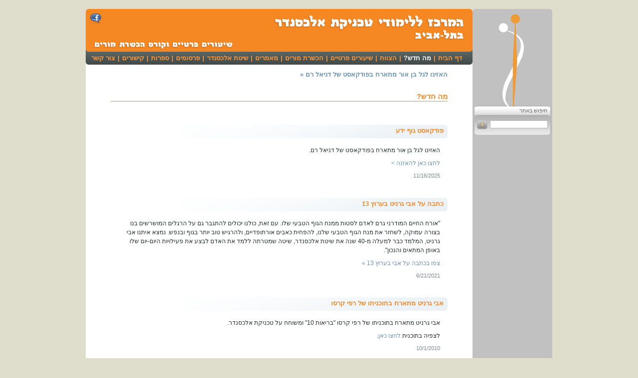

--- FILE ---
content_type: text/html
request_url: https://www.avigranit.com/news/
body_size: 5970
content:

<!DOCTYPE HTML PUBLIC "-//W3C//DTD HTML 4.01 Transitional//EN" "http://www.w3.org/TR/html4/loose.dtd">
<html>
<head>
<meta http-equiv="Content-Type" content="text/html; charset=utf-8">
<title>שיטת אלכסנדר - חדשות בית הספר</title>
<meta name="description" content="מה חדש בבית הספר לשיטת אלכסנדר של אבי גרניט.">
<meta name="keywords" content="שיטת אלכסנדר, טכניקת אלכסנדר, בית ספר, בית הספר, קורס, קורסים, הכשרת מורים, שיעור פרטי, פרקינסון, ספורט, ריצה, רכיבה על אופניים, כאבי גב, יציבה, שיווי משקל, קואורדינציה, מוזיקה, מוסיקה, נגנים, שיקום, כאב צוואר, פריצת דיסק, בלט דיסק, עקמת, אנשי במה">
<meta name="author" content="Lionways.com">
<meta name="copyright" content="Copyright (c) 2008, Avi Granit">
<meta name="robots" content="all">
<meta name="revisit-after" content="2 days">
<meta name="language" content="Hebrew">
<script type="text/javascript" src="/scripts/lwcms.js"></script>
<link href="/avigranit.css" rel="stylesheet" type="text/css">
<script type="text/javascript" src="/scripts/jquery-1.3.2.min.js"></script>
<script type="text/javascript" src="/scripts/jcarousellite_1.0.1c4.js"></script>
<script type="text/javascript" src="/scripts/jquery.metadata.v2.js"></script>
<script type="text/javascript" src="/scripts/jquery.media.js"></script>
<script type="text/javascript" src="/scripts/swfobject.js"></script>
<script type="text/javascript">
$(function() {
	$.fn.media.defaults.flvPlayer = '/mediaplayer.swf';
	$.fn.media.defaults.bgColor='#EDF0F4';
	$.fn.media.defaults.params={allowFullScreen: 'True'};
	$('a.media').media();
	$("#news_scroller").jCarouselLite({
		vertical: true,
		auto: 1000,
		speed: 2000,
		visible: 1,
		hoverPause:true
	});
});
</script>
</head>
<body>
<a name="top"></a>
<br>
<table width="936" cellpadding="0" cellspacing="0" align="center">
	<tr>
		<td width="160" style="background:#c1c1c1 url(/images/page/rcolb.gif) bottom no-repeat;"  valign="top">
			<table width="160" cellpadding="0" cellspacing="0">
				<tr>
					<td><img src="/images/page/logo-padr.gif" width="53" height="196" alt=""></td>
					<td><a href="/" style="display:block;"><img src="/images/page/logo.gif" width="57" height="196" alt="לדף הבית"></a></td>
					<td><img src="/images/page/logo-padl.gif" width="50" height="196" alt=""></td>
				</tr>
				<tr>
					<td colspan="3" class="box-title" style="background:#f2f2f2 url(/images/page/srch-tit.gif);" width="160" height="17">חיפוש באתר</td>
				</tr>
				<tr>
					<td colspan="3" style="background:#cccccc url(/images/page/search-bg.gif)" width="160" height="40">
						<form action="/search/" method="post" name="SearchForm" style="margin:0;">
						<table cellpadding="0" cellspacing="0" align="center">
							<tr>
								<td><input type="text" class="textsm" name="SearchStr" maxlength="30" style="width:110px;" dir="rtl" value=""></td>
								<td width="5">&nbsp;</td>
								<td><input type="image" src="/images/page/go.gif" alt="חפש" name="Submit" style="width:21px; height:19px;"></td>
							</tr>
						</table>
						</form>
					</td>
				</tr>
				
				<tr>
					<td colspan="3"><img src="/images/spacer.gif" width="160" height="5" alt=""></td>
				</tr>
			</table>
		</td>
		<td width="776" valign="top" bgcolor="white">
			<table cellpadding="0" cellspacing="0" width="100%">
				<tr>
					<td>
						<div id="top-img">
							<a href="https://www.facebook.com/alexandertechniquetelavivcenter.co.il/" target="_blank" title="הצטרפו לבית הספר לטכניקת אלכסנדר בפייסבוק">הצטרפו לבית הספר לטכניקת אלכסנדר בפייסבוק</a>
						</div>
<!--img src="/images/page/site-title.gif" width="776" height="86" alt="בית הספר לשיטת אלכסנדר של אבי גרניט" title=""--></td>
				</tr>
				<tr>
					<td class="nav">
						
	<table cellpadding="2" cellspacing="1">
		<tr>
					<td><a href="/">דף הבית</a></td>
					<td>|</td>
					<td><span>מה חדש?</span></td>
					<td>|</td>
					<td><a href="/teachers/">הצוות</a></td>
					<td>|</td>
					<td><a href="/private_lessons/">שיעורים פרטיים</a></td>
					<td>|</td>
					<td><a href="/courses/">הכשרת מורים</a></td>
					<td>|</td>
					<td><a href="/articles/">מאמרים</a></td>
					<td>|</td>
					<td><a href="/alexander/">שיטת אלכסנדר</a></td>
					<td>|</td>
					<td><a href="/publications/">פרסומים</a></td>
					<td>|</td>
					<td><a href="/literature/">ספרות</a></td>
					<td>|</td>
					<td><a href="/links/">קישורים</a></td>
					<td>|</td>
					<td><a href="/contact/">צור קשר</a></td>
		</tr>
	</table>
					</td>
				</tr>
			</table>
			<table cellpadding="0" cellspacing="0" width="100%">
				<tr>
					<td width="50">&nbsp;</td>
					<td>
					<div id="news_scroller">
					
	        <ul>
							<li><a href="/news/#news1" title="לחץ לפרטים נוספים">האזינו לגל בן אור מתארח בפודקאסט של דניאל רם &raquo;</a></li>
							<li><a href="/news/#news2" title="לחץ לפרטים נוספים">צפו בכתבה על אבי גרניט בערוץ 13 &raquo;</a></li>
							<li><a href="/news/#news3" title="לחץ לפרטים נוספים">צפו בסרטון - אבי גרניט מתארח בתוכניתו של רפי קרסו &raquo;</a></li>
							<li><a href="/news/#news4" title="לחץ לפרטים נוספים">מחקר בבריטניה - שיטת אלכסנדר הפחיתה משמעותית כאבי גב של מאות נבדקים. פרטי המחקר בדף החדשות &raquo;</a></li>
							<li><a href="/news/#news5" title="לחץ לפרטים נוספים">מפריצת דיסק לפריצת דרך - כתבה במגזין Club 50  ינואר 2008 &raquo;</a></li>
							<li><a href="/news/#news6" title="לחץ לפרטים נוספים">שיטת אלכסנדר למורים בשנת שבתון &raquo;</a></li>
							<li><a href="/news/#news7" title="לחץ לפרטים נוספים">מאמר אודות שיטת אלכסנדר לספורטאים ולפציעות ספורט &raquo;</a></li>
							<li><a href="/news/#news8" title="לחץ לפרטים נוספים">מחקר בנושא טיפול בכאב גב תחתון כרוני &raquo;</a></li>
							<li><a href="/news/#news9" title="לחץ לפרטים נוספים">אפשרות להצטרף לקורס הכשרת מורים &raquo;</a></li>
							<li><a href="/news/#news10" title="לחץ לפרטים נוספים">הרצאות וסדנאות בשיטת אלכסנדר &raquo;</a></li>
						</ul>
						
						</div>
		<h1>מה חדש?</h1>
		<div class="hr"><hr></div>
		<br>
								<br><a name="news1"></a>
								<h2>פודקאסט גוף ידע</h2><p>האזינו לגל בן אור מתארח בפודקאסט של דניאל רם.</p><p><a href="https://creators.spotify.com/pod/profile/daniel-ram4/episodes/12--14---e2puhsh" target="_blank">לחצו כאן להאזנה &gt;</a></p>
								
								<p class="smalltextdim">11/16/2025</p>
								<br><a name="news2"></a>
								<h2>כתבה על אבי גרניט בערוץ 13</h2><p>"אורח החיים המודרני גרם לאדם לסטות ממנח הגוף הטבעי שלו. עם זאת, כולנו יכולים להתגבר גם על הרגלים המושרשים בנו בצורה עמוקה, לשחזר את מנח הגוף הטבעי שלנו, להפחית כאבים אורתופדיים, ולהרגיש טוב יותר בגוף ובנפש. נמצא איתנו אבי גרניט, המלמד כבר למעלה מ-40 שנה את שיטת אלכסנדר, שיטה שמטרתה ללמד את האדם לבצע את פעילויות היום-יום שלו באופן המתאים והנכון".</p><p><a href="https://13tv.co.il/item/special/recommended/health-2/avigranit-2225662/" target="_blank">צפו בכתבה על אבי בערוץ 13 »</a></p>
								
								<p class="smalltextdim">6/21/2021</p>
								<br><a name="news3"></a>
								<h2>אבי גרניט מתארח בתוכניתו של רפי קרסו</h2> <p>אבי גרניט מתארח בתוכניתו של רפי קרסו "בריאות 10" ומשוחח על טכניקת אלכסנדר.</p><p>לצפיה בתוכנית <a href="https://www.facebook.com/watch/?v=1133091913378322" target="_blank">לחצו כאן</a>.</p> 
								
								<p class="smalltextdim">10/1/2010</p>
								<br><a name="news4"></a>
								<h2>מחקר חדש! שיטת אלכסנדר משפרת כאבי גב</h2><P>מחקר חדש פורסם בבריטניה המוכיח ששיטת אלכסנדר מסייעת בהפחתה משמעותית של כאבי הגב. תוצאות המחקר פורסמו ב-20 באוגוסט 2008 בכתב העת הרפואי הבריטי הנחשב: <A title="בקר באתר BMJ" href="http://www.bmj.com/" target=_blank>BMJ</A> - British Medical Journal.</P>
<P>המחקר נערך על ידי אוניברסיטאות בריסטול וסאות'המפטון ומומן על ידי המועצה למחקר רפואי בבריטניה ומשרד הבריאות הבריטי.</P>
<P>פרטים אודות המחקר תוכלו למצוא <A href="http://www.ynet.co.il/articles/0,7340,L-3586094,00.html" target=_blank>במאמר שפורסם ב-Ynet</A>.</P>
<P>המחקר במלואו <A href="http://www.bmj.com/cgi/reprint/337/aug19_2/a884" target=_blank>מופיע כאן</A> (קובץ PDF).</P>
								
								<p class="smalltextdim">8/24/2008</p>
								<br><a name="news5"></a>
								<h2>מפריצת דיסק לפריצת דרך - כתבה במגזין Club 50  ינואר 2008 </h2><P dir=rtl>באתר כתבה שנכתבה בידי עיתונאית מועדון Club 50 וצולמה בבית הספר לשיטת אלכסנדר של אבי גרניט בתל-אביב. בכתבה סיפורה האישי של אתי סהר מורה לשיטת אלכסנדר אשר לימודי השיטה החזירו אותה לחיים פעילים לאחר שנתיים וחצי של השבתה, וכן עדותם של אורי בר זאב ויוהנה כצנלסון בני ה-50+ סטודנטים בבית הספר להכשרת מורים לשיטת אלכסנדר.</P>
<P dir=rtl>את הכתבה כפי שפורסמה במגזין Club 50 אפשר למצוא בדף <A href="/publications/">הפרסומים</A>.</P>
<P dir=rtl>היכנסו וקראו !</P>
								
								<p class="smalltextdim">1/18/2008</p>
								<br><a name="news6"></a>
								<h2>שיטת אלכסנדר למורים בשנת שבתון</h2><P dir=rtl>שיטת אלכסנדר היא שיטת הוראה ולכן ניסיונם של מורים עשוי לתרום ולאפשר להם ביתר קלות לעסוק בשיטה במקביל לעבודתם בבית הספר או כקריירה שנייה עם פרישתם.</P>
<P dir=rtl>אנו מזמינים את המורים בשנת השבתון להצטרף לקורס הכשרת המורים בבית ספרנו.</P>
<P dir=rtl>פרטים נוספים אודות אפשרויותיה של שיטת אלכסנדר להקנות למורה כלים להתמודדות במישורים השונים בחייו ובמערכת החינוך, וכן עדותה של מורהאשר אושרו לה לבקשתה לימודי שיטת אלכסנדר בשנת השבתון במסגרת לימודי הרשות, ואשרלומדת בבית ספרנו -תוכלו למצוא בדף <A href="/courses/">הכשרת המורים</A>.</P>
<P dir=rtl>למעוניינים במידע נוסף נא צרו קשרעם אבי גרניט <A href="/contact/">בצור קשר</A>&nbsp;או בטלפון: 03-6051914 או בנייד: 054-6251737.</P>
								
								<p class="smalltextdim">11/23/2007</p>
								<br><a name="news7"></a>
								<h2>מאמר אודות שיטת אלכסנדר לספורטאים ולפציעות ספורט</h2><P dir=rtl>העלינו לאתר מאמר אשר פורסם ב-"<STRONG><A href="http://www.bisport.co.il/" target=_blank>ביספורט</A></STRONG>", מגזין הצפון של "ידיעות אחרונות" העוסק בספורט. המאמר פורסם במדור "שיקום, טיפול ומניעה" בדצמבר 2006. בפרסום ניתן הסבר על שיטת אלכסנדר וצוין כי לימוד השיטה מועיל לספורטאים ולעוסקים בספורט, לשמירה על הרגלי שימוש טובים בגופם ולשיקום מפציעות. ספורטאים שנאלצו להפסיק את הפעילות הספורטיבית שלהם בשל פציעה, עשויים לחזור בהדרגה לעסוק בספורט האהוב עליהם לאחר סדרה של שיעורים בשיטת אלכסנדר.</P>
<P dir=rtl>לחצו כאן לקריאת המאמר על <A href="/publications/sport/">שיטת אלכסנדר לספורטאים ולפציעות ספורט</A>.</P>
								
								<p class="smalltextdim">11/20/2007</p>
								<br><a name="news8"></a>
								<h2>מחקר בנושא טיפול בכאב גב תחתון כרוני</h2><P dir=rtl>אנו מזמינים אתכם לקרוא את הפרסום החדש באתר בית הספר לשיטת אלכסנדר של אבי גרניט אודות <A href="/publications/backache/">מחקר בנושא שיטת אלכסנדר לכאבי גב תחתון.</A></P>
<P dir=rtl>המחקר נערך בחסות בית חולים בני ציון בחיפה - פורפ' ישראל פוטסמן, מנהל היחידה למחלות זיהומיות וקתי גולדנברג מנהלת מחלקת שיקום אורטופדי. המחקר נערך בקליניקה של אבי גרניט בחיפה - מורה בכיר לשיטת אלכסנדר.</P>
								
								<p class="smalltextdim">10/11/2007</p>
								<br><a name="news9"></a>
								<h2>אפשרות להצטרף לקורס הכשרת מורים</h2><P dir=rtl>היות שהלימוד בקורס להכשרת מורים לשיטת אלכסנדר הוא אישי קיימת אפשרות להצטרף גם במהלך השנה ולאורך כל השנה.<BR>בואו והצטרפו !</P>
<P dir=rtl>להתראות,<BR>אבי גרניט</P>
								
								<p class="smalltextdim">10/10/2007</p>
								<br><a name="news10"></a>
								<h2>הרצאות וסדנאות בשיטת אלכסנדר </h2><P dir=rtl>צוות המורים של בית הספר מנוסה בהעברת הרצאות וסדנאות הכוללות הדגמות והתנסות בשיטת אלכסנדר לעוסקים ברפואה, לעוסקים בחינוך, למוסדות ציבור שונים, לחברות היי-טק ולכל המתעניין בשיטת אלכסנדר בכל רחבי הארץ. </P>
<P dir=rtl>המעוניינים בהרצאה, בסדנה או בהתנסות מוזמנים <A href="/contact/">לפנות אלינו</A>.</P>
<P dir=rtl>&nbsp;</P>
<P dir=rtl><B><SPAN class=secsubtitle>מספר מכתבי תודה שקיבלנו בעקבות&nbsp;הרצאות וסדנאות שערכנו:</SPAN></B></P>
<P dir=rtl><B>המכון לפיזיותרפיה קופ"ח כללית</B></P>
<P dir=rtl>שלום אבי,</P>
<P dir=rtl>ברצוני להודות לך בשמי ובשם צוות הפיזיוטרפיסטים במרפאת "לין" על שתי ההרצאות שנשאת בפנינו בנושא הטיפול לפי שיטת אלכסנדר.<BR>בהרצאות הפגנת ידע רב בנושא והן ניתנו באופן מובנה ומסודר.<BR>ההדגמות נעשו בצורה ברורה ומובנת להנאת כל הצוות.<BR>נשמח לארח אותך שוב בעתיד.</P>
<P dir=rtl>בברכה<BR>רות פורת מנהלת המכון לפיזיוטרפיה</P>
<P dir=rtl>&nbsp;</P>
<P dir=rtl><B>ארגון המורים בבתי הספר העל-יסודיים בסמינרים ובמכללות<BR></B><B>המחלקה להשתלמויות</B></P>
<P dir=rtl>הנדון: הרצאות בנושא שיטת אלכסנדר</P>
<P dir=rtl>ברצוני להודות לך על סידרת ההרצאות בנושא "שיטת אלכסנדר" למורים לחינוך גופני במסגרת השתלמות "מורים לחינוך גופני ובריאות".<BR>הצגת הדברים הייתה מעניינת ומרתקת ופתחה בפנינו אפשרות לפגוש את "שיטת אלכסנדר" העוסקת בתחום היציבה הנכונה ותפקוד נכון ויעיל של הגוף.</P>
<P dir=rtl>בכבוד רב<BR>נורית גושן <BR>רכזת השתלמויות <BR>מחוז חיפה צפון</P>
<P dir=rtl>&nbsp;</P>
<P dir=rtl><B>טלי למדן – חברת סיסקו</B></P>
<P dir=rtl>לכבוד: אבי גרניט <BR>מורה לשיטת אלכסנדר</P>
<P dir=rtl>ברצוני להודות לך על תרומתך הרבה לעובדי סיסקו<BR>הקדשת מזמנך, מהידע והניסיון הרבים שלך - ושינית לנו את התפיסה.<BR>למדנו כיצד לבצע את פעולות היום יום באופן המתאים והנכון,כיצד לשמור על גופינו ולא רק במסגרת העבודה הדורשת ישיבה ממושכת מול המחשב.<BR>ההרצאה הייתה מרתקת ועניינה רבים מעובדינו שעדיין מיישמים את השיטה</P>
<P dir=rtl>יישר כוח!!</P>
<P dir=rtl>טלי למדן<BR>סיסקו</P>
<P dir=rtl>7/27/2007</P>
								
								<p class="smalltextdim">7/27/2007</p>
					<br>
						<br><br>	
					</td>
					<td width="50">&nbsp;</td>
				</tr>
			</table>
		</td>
	</tr>
	<tr>
		<td colspan="2">
			<table cellpadding="0" cellspacing="0" width="100%">
				<tr>
					<td width="10"><img src="/images/page/fpadr.gif" width="10" height="22" alt=""></td>
					<td class="footer-info">בית הספר לשיטת אלכסנדר של אבי גרניט&nbsp;&nbsp;&bull;&nbsp;&nbsp;נייד: 054-6251737</td>
					<td width="10"><img src="/images/page/fpadl.gif" width="10" height="22" alt=""></td>
				</tr>
			</table>
			<table cellpadding="0" cellspacing="0" width="100%">
				<tr>
					<td align="right" class="footer">כל הזכויות שמורות לאבי גרניט &copy; 2007&nbsp;&nbsp;&bull;&nbsp;&nbsp;<a href="/accessibility/">הצהרת נגישות</a>&nbsp;&nbsp;&bull;&nbsp;&nbsp;עריכה: <a href="javascript:;" onClick="javascript:popupwindow('/ettydetails.asp', 300, 300)">אתי סהר</a>&nbsp;&nbsp;&bull;&nbsp;&nbsp;<a href="/contact/">צור קשר</a>&nbsp;&nbsp;&bull;&nbsp;&nbsp;<a href="/sitemap/">מפת האתר</a>&nbsp;&nbsp;&bull;&nbsp;&nbsp;<a href="/alexander/about/">שיטת אלכסנדר</a></td>
					<td align="left" class="footer">עוצב ונבנה ע"י</td>
					<td width="70"><a href="https://www.lionways.com" target="_blank" class="novislink"><img src="/images/page/lionways.gif" width="73" height="30" alt="בקרו באתר של Lionways"></a></td>
				</tr>
			</table>
		</td>
	</tr>
</table>
<br>
<script type="text/javascript">
var gaJsHost = (("https:" == document.location.protocol) ? "https://ssl." : "http://www.");
document.write(unescape("%3Cscript src='" + gaJsHost + "google-analytics.com/ga.js' type='text/javascript'%3E%3C/script%3E"));
</script>
<script type="text/javascript">
var pageTracker = _gat._getTracker("UA-5461864-1");
pageTracker._trackPageview();
</script>
<script defer src="https://static.cloudflareinsights.com/beacon.min.js/vcd15cbe7772f49c399c6a5babf22c1241717689176015" integrity="sha512-ZpsOmlRQV6y907TI0dKBHq9Md29nnaEIPlkf84rnaERnq6zvWvPUqr2ft8M1aS28oN72PdrCzSjY4U6VaAw1EQ==" data-cf-beacon='{"version":"2024.11.0","token":"1a6eeb4550574c36b3ba60b8b33dd7e4","r":1,"server_timing":{"name":{"cfCacheStatus":true,"cfEdge":true,"cfExtPri":true,"cfL4":true,"cfOrigin":true,"cfSpeedBrain":true},"location_startswith":null}}' crossorigin="anonymous"></script>
</body>
</html>

--- FILE ---
content_type: text/css
request_url: https://www.avigranit.com/avigranit.css
body_size: 831
content:
body {
	font:12px Arial, Helvetica, sans-serif;
	color:#24302f;
	background:#dfdecc;
	margin:0px;
	padding:0px;
	line-height:18px;
	direction:rtl;
}
img{border:0;}
.imgframe{border:1px solid #f58823; padding:2px;}
.imglink{border:1px solid #da870c; padding:2px;}
.imglink:hover{border:1px solid #1e4a6c;}
.novislink:hover{background:transparent;}
a{color:#6b93b2; text-decoration:none;}
a:hover{background-color:#cad8e4; text-decoration:none; color:#4b789a;}
p, .regtext{margin:0px 15px 8px 15px;}
blockquote{margin-top:0px; margin-bottom:8px;}
ul, ol{margin-top:0px; margin-bottom:8px;}
li{margin-bottom:2px;-moz-float-edge: content-box;}
.footer-info{font-size:11px; background-color:#f58823; color:white; font-weight:bold; text-align:center;}
.footer{font-size:11px; color:#828068; padding-top:4px; vertical-align:top;}
.footer a{color:#f58823; text-decoration:none;}
.footer a:hover{color:#b47a25; text-decoration:none; background:transparent;}
.hr{background-color:#f58823; height:1px; margin-top:0px;}
hr{display:none;}
.float-left{float:left; margin:6px 20px 10px 0px;}
.float-right{float:right; margin:6px 0px 10px 20px;}
.box-title{font-size:11px; margin:0; padding:0px 10px 0px 0px; line-height:11px; color:#666666;}
.submenu{font-size:11px; font-weight:bold; color:#f58823;	line-height:16px; padding-left:4px;}
.submenu a{color:#4c7a9d;}
.submenu a:hover{color:#f58823; background:transparent;}
.textsm{ font-family:Arial, Helvetica, sans-serif; font-size:11px; border:1px solid #b6b6b6; background-color:white;}
.nav{background:#4b5655 url(images/page/nav-bg.gif); height:26px; color:#ff993b; font-size:13px; line-height:13px; font-weight:bold; padding:0px 18px 0px 0px; vertical-align:middle;}
.nav a{color:#ff993b; background:transparent; text-decoration:none;}
.nav a:hover{color:#c6cdcc; background:transparent; text-decoration:none;}
.nav span{color:white;}
h1{font-size:15px; font-weight:bold; color:#f58823; margin:0; line-height:18px;}
h2{font-size:13px; font-weight:bold; color:#f58823; background:url(images/page/title-bg.jpg) top right no-repeat; height:27px; margin-bottom:12px; text-indent:8px; padding-top:3px;}
.page-bg{background-color:#ecf1f5;}
.sectitle{font-size:16px; font-weight:bold; color:#f58823; line-height:15px; /*margin-top:20px; margin-right:0px;*/}
h3, .secsubtitle{font-size:12px; font-weight:bold; color:#f58823; margin-top:18px; margin-bottom:6px; margin-right:0px;}
h3 a, .secsubtitle a{color:#f58823;}
h3 a:hover, .secsubtitle a:hover{color:#d66700; background-color:transparent;}
.smalltext{font-size:11px; line-height:16px;}
.smalltextdim{font-size:11px; color:#768887; line-height:16px;}
.quotesm{font-weight:bold; color:#8ca768;}
.text{	font:12px Arial, Helvetica, sans-serif; background-color:#ebf1f5; border:1px solid #7f9db9;}
.button{background:#4b5655 url(images/page/nav-bg.gif); height:24px; color:white; font-size:13px; font-family:Arial, Helvetica, sans-serif; font-weight:bold; border:1px solid #7f9db9;}
.red{color:#FF0000;}
.message{font-weight:bold;}
.searchres{ background-color:#f6e8d4;}
/*marquee{margin:0; padding:0;}
.news-tick{font-size:12px; font-weight:bold; padding-top:4px;}

.mooquee{font-size:12px; font-weight:bold; padding-top:5px; position: absolute; overflow:hidden; white-space:nowrap;}
.mooquee-text{position: absolute;}
*/
#news_scroller{margin:10px 0 25px 0; height:20px; overflow:hidden; font-size:13px; font-weight:bold; line-height:20px;}
#news_scroller ul{margin:0; padding:0; list-style:none;}
#news_scroller ul li{padding:0; margin:0;}
#home_scroller{width:140px; overflow:hidden; margin:0 auto;}
#home_scroller ul{margin:0; padding:0; list-style:none;}
#home_scroller ul li{padding:0; margin:0; height:140px;}

#top-img{position:relative; width:776px; height:86px; background-image:url(/images/page/site-title.gif);}
#top-img a{display:block; width:24px; height:24px; position:absolute; top:6px; left:8px; background-image:url(/images/facebook.png); text-indent:-9999px; overflow:hidden;}
#top-img a:hover{background-color:transparent;}

--- FILE ---
content_type: application/javascript
request_url: https://www.avigranit.com/scripts/lwcms.js
body_size: 631
content:
function MM_preloadImages() { //v3.0
  var d=document; if(d.images){ if(!d.MM_p) d.MM_p=new Array();
    var i,j=d.MM_p.length,a=MM_preloadImages.arguments; for(i=0; i<a.length; i++)
    if (a[i].indexOf("#")!=0){ d.MM_p[j]=new Image; d.MM_p[j++].src=a[i];}}
}

function MM_swapImgRestore() { //v3.0
  var i,x,a=document.MM_sr; for(i=0;a&&i<a.length&&(x=a[i])&&x.oSrc;i++) x.src=x.oSrc;
}

function MM_findObj(n, d) { //v4.01
  var p,i,x;  if(!d) d=document; if((p=n.indexOf("?"))>0&&parent.frames.length) {
    d=parent.frames[n.substring(p+1)].document; n=n.substring(0,p);}
  if(!(x=d[n])&&d.all) x=d.all[n]; for (i=0;!x&&i<d.forms.length;i++) x=d.forms[i][n];
  for(i=0;!x&&d.layers&&i<d.layers.length;i++) x=MM_findObj(n,d.layers[i].document);
  if(!x && d.getElementById) x=d.getElementById(n); return x;
}

function MM_swapImage() { //v3.0
  var i,j=0,x,a=MM_swapImage.arguments; document.MM_sr=new Array; for(i=0;i<(a.length-2);i+=3)
   if ((x=MM_findObj(a[i]))!=null){document.MM_sr[j++]=x; if(!x.oSrc) x.oSrc=x.src; x.src=a[i+2];}
}

function popupwindow(url, w, h)
{
	var winw, winh, winattr;

	winattr = ',scrollbars=yes,status=yes,toolbar=no,resizable=no,location=no,dependent=yes,menu=no';
	winw = w;
	winh = h;

	if (typeof imagewin=="undefined" || imagewin.closed) {
		imagewin = window.open("", "", 'width=' + winw + ',height=' + winh + winattr);
		imagewin.moveTo((screen.width - winw) / 2, (screen.height - winh) / 2);
	}
	imagewin.resizeTo(winw, winh);
	imagewin.document.open();
	imagewin.document.write('<html><head></head><body><script language=javascript>' +
		'window.location ="' + url + '"</script></body></html>');
	imagewin.document.close();
	imagewin.focus();
}

function popupimageviewer(img,title)
{
	var winw, winh, winattr;

	winattr = ',scrollbars=yes,status=no,toolbar=no,resizable=no,location=no,dependent=yes,menu=no';
	winw = 380;
	winh = 500;

	if (typeof imagewin=="undefined" || imagewin.closed) {
		imagewin = window.open("", "", 'width=' + winw + ',height=' + winh + winattr);
		imagewin.moveTo((screen.width - winw) / 2, (screen.height - winh) / 2);
	}
	imagewin.resizeTo(winw, winh);
	imagewin.document.open();
	imagewin.document.write('<html><head></head><body><script language=javascript>' +
		'window.location="/includes/lwcms-imageviewer.asp?mid=1&i=' + img + '&t=' + title + '"</script></body></html>');
	imagewin.document.close();
	imagewin.focus();
}

function MakeEmailLink(email,host,title)
{
	document.write("<a href=" + "mail" + "to:" + email + "@" + host+ ">" + title + "</a>")
}